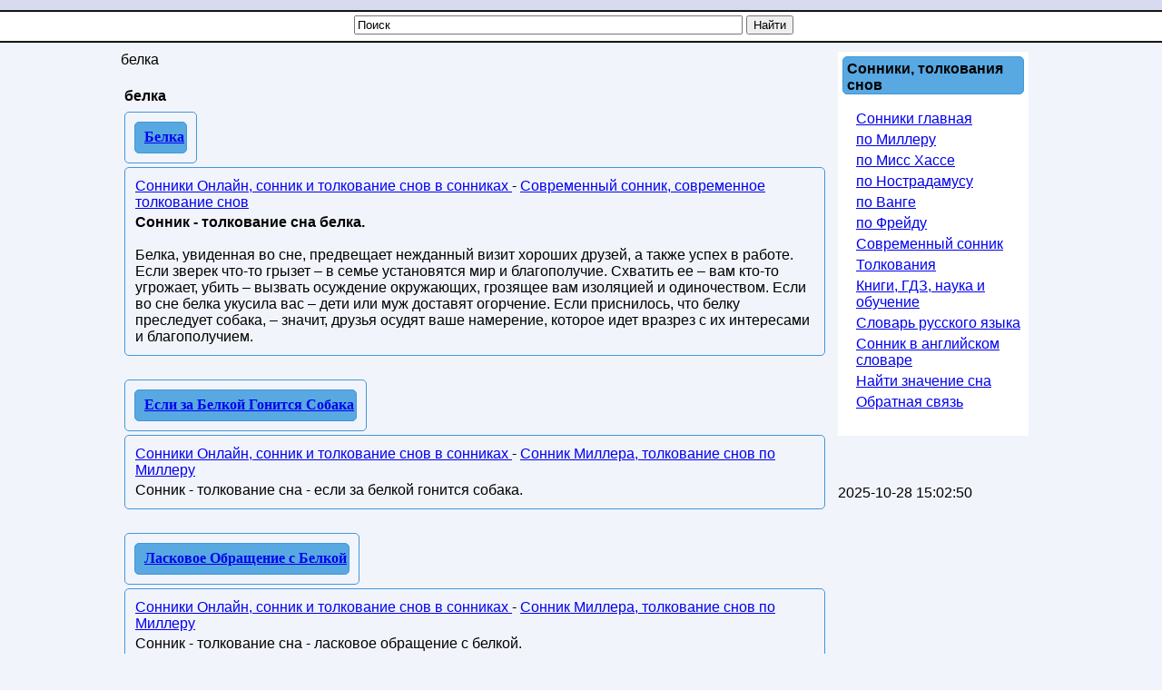

--- FILE ---
content_type: text/html; charset=utf-8
request_url: https://sonnik.download/tag/belka/
body_size: 6044
content:




<!DOCTYPE html>
<html lang="ru">
<head>
 <meta charset="UTF-8" />
 <meta name="viewport" content="width=device-width, initial-scale=1" />
  <base href="https://sonnik.download/" />
  <title>белка</title>
  <meta name="description" content="белка" />
  
  <meta name="robots" content="index, follow" />
  <meta name="keywords" content="белка" />
  <link href="/favicon.ico" rel="shortcut icon" type="image/x-icon" />


<style>
body{margin:0;padding:0;background:#F2F4FB url([data-uri])repeat-x left top;font-family:Arial,Helvetica,sans-serif;font-size:16px;}
h1,h2,h3,h4,h5{font-size:16px;color:#000000;vertical-align:middle;text-align:left;font-weight:bold}
h1{margin:4px;padding:0;}
h2,h3,h4,h5{margin:0;padding:2px;}.contentheading{padding:0 0 0 8px;font-family:Tahoma;vertical-align:middle;color:#000000;text-align:left;font-weight:bold;background:none repeat scroll 0 0#58A8E2;border:1px solid#4297D7;border-radius:5px;height:33px;}
p,ul,ol{margin-top:0;}
a{text-decoration:underline;font-size:16px;}
a:hover{}
a#active_menu{text-decoration:none;font-weight:bold;}
a.sublevel{text-decoration:underline;font-size:14px;left:8px;position:relative;width:200px;}
a.sublevel#active_menu{text-decoration:none;font-size:14px;left:8px;position:relative;font-weight:bold;width:200px;}#header{min-width:280px;max-width:1024px;height:17px;margin:0 auto}#search{float:right;width:230px;padding:0;}#search form{height:41px;margin:0;padding:70px 0 0 0px;}#search fieldset{margin:0;padding:0;border:none;}#search-text{width:210px;border:none;text-transform:lowercase;font:bold 1.2em Arial,Helvetica,sans-serif;color:#FFFFFF;}#search-submit{display:none;}#menu{max-width:1024px;height:30px;margin:0 auto;padding:0}#wrapper{min-width:280px;max-width:1024px;margin:0 auto;padding:0;min-height:700px;}#page{min-width:280px;max-width:1024px;margin:0 auto;padding-top:10px;}#page-bar-l{margin:0;padding:0 5px;float:left;width:210px;}#content{min-width:280px;max-width:780px;margin:0;padding:0 5px;float:left;}#footer{max-width:1024px;background:none repeat scroll 0 0#58A8E2;border:1px solid#4297D7;border-radius:5px;margin:0 auto;padding:0;font-family:Arial,Helvetica,sans-serif;float:none;}#footer p{margin:0;padding:10px;line-height:normal;text-transform:uppercase;text-align:center;}#footer a{color:#0000FF;text-decoration:underline;}.sidebar{width:200px;background:#FFFFFF;padding:5px;}.sidebar-center{width:100%;background:#FFFFFF;color:#000000;padding:0;margin:0;border:3px solid#cccccc;}.sidebar-center-clear{width:100%;padding:0;margin:0;}.sidebar-center-clear h2,.sidebar-center-clear h3,.sidebar-center-clear h4{color:#009B3A;}.sidebar ul{margin:0 0 0 5px;padding:0;list-style:none;}.sidebar ul li{margin:0;padding:0 0 5px 10px;}.sidebar ul li ul{margin:0.5em 0;padding:0 0 0 0.1em;list-style:circle}.sidebar ul li ul li{margin:4px 0;padding:0 0 0 10px;text-decoration:underline;}.sidebar h3,.sidebar h5{background:none repeat scroll 0 0#58A8E2;border:1px solid#4297D7;border-radius:5px;padding:4px 0 0 4px;}.sidebar-center h3,.sidebar-center h5{padding:1px 0 0 1px}.sidebar p{margin:0 5px;padding:5px 0px;text-align:justify;}.sidebar a{border:none;text-decoration:underline;}.sidebar a:hover{text-decoration:underline;}.clearfloat{clear:both}.contentpaneopen,.contentpaneopenhead{margin:4px;padding:2px;border:1px solid#4297d7;border-radius:5px;vertical-align:top;}.contentpaneopen{padding:8px}.contentpaneopen h1,.contentpaneopenhead h1{background:repeat scroll 0 0#58a8e2;border:1px solid#4297d7;border-radius:5px;color:#000000;margin:4px;padding:2px;}
table.contentpane{margin:2px;padding:0;border:1px solid#cccccc;text-align:left;float:left;width:95%;}
table.contentpane td{text-align:left;}
table.setblartcllist td
{padding:5px 0;}
td.contentdescription
{width:95%;}
table.contentpane ul li a.category{color:#0000FF;}
table.contentpane ul li{color:#333;}
table.blog{width:100%;}.componentheading{margin:5px;}.highlight{padding:1px 5px;background:#FFFFCC;font-weight:bold;}.button{border:groove;color:#000;font-weight:bold;margin:1px 1px 1px 1px;padding:2px 2px 2px 2px;cursor:pointer;}#calendar{}#calendar_wrap{padding:20px;}#calendar table{width:100%;}#calendar tbody td{text-align:center;}#calendar#next{text-align:right;}.post{margin-bottom:8px;margin-left:10px;margin-right:10px;}.post.title{background:none repeat scroll 0 0#58A8E2;border:1px solid#4297D7;border-radius:5px;height:28px;padding:12px 0 0 28px;}.post.title a{color:#000000;}.post.meta{padding-left:20px;padding-bottom:5px;text-align:left;font-family:Arial,Helvetica,sans-serif;font-style:italic;}.post.entry{padding:10px 20px 15px 20px;text-align:justify;}#editor-xtd-buttons{padding:15px;}.button2-left{padding:5px;float:left;}.sidebar h2{text-align:left;margin:0;padding:5px;}.word-category{font-style:italic;color:#0080EC;}.fav,.sidebar a.fav{color:#FF0000;border:none;text-decoration:underline;}#olderitemtitle,#neweritemtitle,#relateditemtitle{font-weight:bold;text-align:left;color:#666;margin-left:5px;margin-right:5px;}.extranews_tooltip{text-align:justify;}.extranews_date{color:#999;}.extranews_nextpage{margin-left:30px;}.extranews_priviuospage{margin-right:30px;}#relateditemlist,#neweritemlist,#olderitemlist{margin-left:0px;background-color:#FFFFFF;}#relateditemlist li,#neweritemlist li,#olderitemlist li{list-style:url(/plugins/content/extranews/css/klass.gif);}.divsearchform{width:500px;height:30px;vertical-align:middle;margin:0 auto;padding:0}#searchword{width:420px}.slovar_adapt_1_wrap{float:left}.slovar_adapt_2_wrap{width:300px;float:left;margin:10px 0 0 10px}@media screen and (max-width:500px){.divsearchform{width:310px}#searchword{width:240px}#page,#content,#page-bar-l{padding:0}#page-bar-l{width:300px;margin:0 auto}.sidebar{width:300px;padding:0;margin-left:8px}.contentpaneopenhead h1,input,.contentpaneopen,.contentpaneopenhead{margin:0;padding:0}
dd{margin:0 8px}.sidebar-center-clear{display:none}.slovar_adapt_2_wrap{margin-left:4px}}

.sonhomepage{width:300px;height:100px;}
@media(min-width:500px){.sonhomepage{width:468px;max-height:60px} }
@media(min-width:800px){.sonhomepage{width:728px;max-height:90px} }

</style>

<meta name="msvalidate.01" content="10846EED527010965AEDF99C0A9BEE29" />
<script>
  (function(i,s,o,g,r,a,m){i['GoogleAnalyticsObject']=r;i[r]=i[r]||function(){
  (i[r].q=i[r].q||[]).push(arguments)},i[r].l=1*new Date();a=s.createElement(o),
  m=s.getElementsByTagName(o)[0];a.async=1;a.src=g;m.parentNode.insertBefore(a,m)
  })(window,document,'script','//www.google-analytics.com/analytics.js','ga');
  ga('create', 'UA-5868370-21', 'auto');
  ga('send', 'pageview');
</script>

<script>
function addtofav(a)
{var w=window,d=document,doc_url=d.location,s=d.createElement('div').style;var isFirefox35=((navigator.userAgent.toLowerCase().indexOf('firefox')!=-1)&&(s.wordWrap!==undefined)&&(s.MozTransform!==undefined));try
{w.external.AddFavorite(doc_url,"Nashol.com: "+d.title);}
catch(e)
{if((typeof(opera)=="object")||(w.opera)||(isFirefox35))
{a.href=doc_url;a.rel="sidebar";a.title="Nashol.com: "+d.title;return true;}
else alert('Нажмите Ctrl-D для добавления в избранное/закладки');}
return false;}
</script>

</head>
<body>
				<!--noindex-->
<script><!--
new Image().src = "//counter.yadro.ru/hit?r"+
escape(document.referrer)+((typeof(screen)=="undefined")?"":
";s"+screen.width+"*"+screen.height+"*"+(screen.colorDepth?
screen.colorDepth:screen.pixelDepth))+";u"+escape(document.URL)+
";h"+escape(document.title.substring(0,80))+
";"+Math.random();//-->
</script>
<!--/noindex-->
	

<div id="wrapper">
	<div id="header">
		<div id="logo">
		</div>
	</div>
	<div id="menu">
		<div class="divsearchform">
		<form action="index.php" method="post">
			<input style="vertical-align:top;" name="searchword" id="searchword" maxlength="50" type="text" size="50" value="Поиск" onBlur="if(this.value=='') this.value='Поиск';" onFocus="if(this.value=='Поиск') this.value='';" />
			<input type="submit" value="Найти" onClick="this.form.searchword.focus();" style="vertical-align:top;" />
			<input type="hidden" name="task"   value="search" />
			<input type="hidden" name="option" value="com_search" />
		</form>
		</div>
	</div>

	<div id="page">
			<div id="content">
							<div class="sidebar-center-clear">
			<span>белка</span>			<br />
		</div>
		<br />
	

				
	           	<!-- <div class="componentheading">-->
	<h1>белка</h1>
<!--</div>-->


<table class="blog" cellpadding="0" cellspacing="0">

<tr>
	<td valign="top">
					<div>
		

<table class="contentpaneopen">
<tr>
		<td class="contentheading" width="100%">
				<h2><a href="/sovremennii-sonnik-sovremennoe-tolkovanie-snov/tolkovanie-sna-belka.html" class="contentpagetitle">
			Белка</a></h2>
			</td>
	
	
	
		   </tr>
</table>
<table class="contentpaneopen">
<tr>
	<td>
				<span>
							<a href="/">						Сонники Онлайн, сонник и толкование снов в сонниках							</a>											 - 					</span>
						<span>
							<a href="/sovremennii-sonnik-sovremennoe-tolkovanie-snov/">						Современный сонник, современное толкование снов							</a>					</span>
			</td>
</tr>




<tr>
<td valign="top" colspan="2">
<strong>Сонник - толкование сна белка.</strong><br /><br />Белка, увиденная во сне, предвещает нежданный визит хороших друзей, а также успех в работе. Если зверек что-то грызет – в семье установятся мир и благополучие. Схватить ее – вам кто-то угрожает, убить – вызвать осуждение окружающих, грозящее вам изоляцией и одиночеством. Если во сне белка укусила вас – дети или муж доставят огорчение. Если приснилось, что белку преследует собака, – значит, друзья осудят ваше намерение, которое идет вразрез с их интересами и благополучием.</td>
</tr>



</table>
<span class="article_separator">&nbsp;</span>
		</div>
   		
					<div>
		

<table class="contentpaneopen">
<tr>
		<td class="contentheading" width="100%">
				<h2><a href="/sonnik-millera-tolkovanie-snov-po-milleru/sonnik-tolkovanie-sna-esli-za-belkoi-gonitsya-sobaka.html" class="contentpagetitle">
			Если за Белкой Гонится Собака</a></h2>
			</td>
	
	
	
		   </tr>
</table>
<table class="contentpaneopen">
<tr>
	<td>
				<span>
							<a href="/">						Сонники Онлайн, сонник и толкование снов в сонниках							</a>											 - 					</span>
						<span>
							<a href="/sonnik-millera-tolkovanie-snov-po-milleru/">						Сонник Миллера, толкование снов по Миллеру							</a>					</span>
			</td>
</tr>




<tr>
<td valign="top" colspan="2">
Сонник - толкование сна - если за белкой гонится собака.</td>
</tr>



</table>
<span class="article_separator">&nbsp;</span>
		</div>
   		
					<div>
		

<table class="contentpaneopen">
<tr>
		<td class="contentheading" width="100%">
				<h2><a href="/sonnik-millera-tolkovanie-snov-po-milleru/sonnik-tolkovanie-sna-laskovoe-obraschenie-s-belkoi.html" class="contentpagetitle">
			Ласковое Обращение с Белкой</a></h2>
			</td>
	
	
	
		   </tr>
</table>
<table class="contentpaneopen">
<tr>
	<td>
				<span>
							<a href="/">						Сонники Онлайн, сонник и толкование снов в сонниках							</a>											 - 					</span>
						<span>
							<a href="/sonnik-millera-tolkovanie-snov-po-milleru/">						Сонник Миллера, толкование снов по Миллеру							</a>					</span>
			</td>
</tr>




<tr>
<td valign="top" colspan="2">
Сонник - толкование сна - ласковое обращение с белкой.<br /><br /><br /><br />Ласковое обращение с белкой во сне сулит вам семейные радости.</td>
</tr>



</table>
<span class="article_separator">&nbsp;</span>
		</div>
   		
					<div>
		

<table class="contentpaneopen">
<tr>
		<td class="contentheading" width="100%">
				<h2><a href="/sonnik-millera-tolkovanie-snov-po-milleru/sonnik-tolkovanie-sna-ubit-belku.html" class="contentpagetitle">
			Убить Белку</a></h2>
			</td>
	
	
	
		   </tr>
</table>
<table class="contentpaneopen">
<tr>
	<td>
				<span>
							<a href="/">						Сонники Онлайн, сонник и толкование снов в сонниках							</a>											 - 					</span>
						<span>
							<a href="/sonnik-millera-tolkovanie-snov-po-milleru/">						Сонник Миллера, толкование снов по Миллеру							</a>					</span>
			</td>
</tr>




<tr>
<td valign="top" colspan="2">
Сонник - толкование сна - убить белку.<br /><br /><br />Тому, кто убьет белку во сне, грозят одиночество и неприязнь окружающих.</td>
</tr>



</table>
<span class="article_separator">&nbsp;</span>
		</div>
   		
					<div>
		

<table class="contentpaneopen">
<tr>
		<td class="contentheading" width="100%">
				<h2><a href="/sonnik-millera-tolkovanie-snov-po-milleru/sonnik-tolkovanie-sna-belka.html" class="contentpagetitle">
			Белка</a></h2>
			</td>
	
	
	
		   </tr>
</table>
<table class="contentpaneopen">
<tr>
	<td>
				<span>
							<a href="/">						Сонники Онлайн, сонник и толкование снов в сонниках							</a>											 - 					</span>
						<span>
							<a href="/sonnik-millera-tolkovanie-snov-po-milleru/">						Сонник Миллера, толкование снов по Миллеру							</a>					</span>
			</td>
</tr>




<tr>
<td valign="top" colspan="2">
Сонник - толкование сна - белка.<br /><br />Если вам приснятся белки, значит, милые вашему сердцу друзья скоро навестят вас. Этот сон также обещает вам успех в работе.</td>
</tr>



</table>
<span class="article_separator">&nbsp;</span>
		</div>
   		
					<div>
		

<table class="contentpaneopen">
<tr>
		<td class="contentheading" width="100%">
				<h2><a href="/sonnik-freida-tolkovanie-snov-po-freidu/sonnik-tolkovanie-sna-belka.html" class="contentpagetitle">
			Белка</a></h2>
			</td>
	
	
	
		   </tr>
</table>
<table class="contentpaneopen">
<tr>
	<td>
				<span>
							<a href="/">						Сонники Онлайн, сонник и толкование снов в сонниках							</a>											 - 					</span>
						<span>
							<a href="/sonnik-freida-tolkovanie-snov-po-freidu/">						Сонник Фрейда, толкование снов по Фрейду							</a>					</span>
			</td>
</tr>




<tr>
<td valign="top" colspan="2">
Сонник - толкование сна - белка.<br /><br /><br />Видеть во сне белку означает, что скоро вам суждено пережить встречу со старым любовником. Встреча пробудит в вас обоюдное желание - и вы неплохо проведете время. Но за краткой встречей никакого продолжения не последует.</td>
</tr>



</table>
<span class="article_separator">&nbsp;</span>
		</div>
   		
				</td>
</tr>


<tr>
	<td valign="top" align="center">
				<br /><br />
	</td>
</tr>


<tr>
	<td valign="top" align="center">
			</td>
</tr>

</table>

				<br />



				<br />
				<div class="clearfloat">&nbsp;</div>
			</div>

			<div id="page-bar-l">
							<div class="sidebar">
			<h3>Сонники, толкования снов</h3><br /><ul class="menu"><li class="item210"><a href="http://nashol.info/"><span>Сонники главная</span></a></li><li class="item216"><a href="/sonnik-millera-tolkovanie-snov-po-milleru/"><span>по Миллеру</span></a></li><li class="item217"><a href="/sonnik-miss-hasse-tolkovanie-snov-po-miss-hasse/"><span>по Мисс Хассе</span></a></li><li class="item218"><a href="/sonnik-nostradamusa-tolkovanie-snov-po-nostradamusu/"><span>по Нострадамусу</span></a></li><li class="item219"><a href="/sonnik-vangi-tolkovanie-snov-po-vange/"><span>по Ванге</span></a></li><li class="item221"><a href="/sonnik-freida-tolkovanie-snov-po-freidu/"><span>по Фрейду</span></a></li><li class="item272"><a href="/sovremennii-sonnik-sovremennoe-tolkovanie-snov/"><span>Современный сонник</span></a></li><li class="item211"><a href="/sonnik-i-tolkovanie-snov-besplatno-onlain/"><span>Толкования</span></a></li><li class="item274"><a href="http://nashol.com/"><span>Книги, ГДЗ, наука и обучение</span></a></li><li class="item273"><a href="http://nashol.org/tolkoviy-slovar-dalya/"><span>Словарь русского языка</span></a></li><li class="item275"><a href="http://slovar-vocab.com/russian-english/big-dictionary/sonnik-964614.html"><span>Сонник в английском словаре</span></a></li><li class="item180"><a href="/search.html?view=search"><span>Найти значение сна</span></a></li><li class="parent item2"><a href="/obratnaya-svyaz/administrator-html.html"><span>Обратная связь</span></a></li></ul>			<br />
		</div>
		<br />
	
<br>

<br />2025-10-28 15:02:50<br />				<div class="clearfloat">&nbsp;</div>

			</div>
	</div>
<div class="clearfloat">&nbsp;</div>


<div id="footer">

<a href="https://sonnik.download/">Сонники и толкование снов</a> - sonnik.download, sonnik.nashol.com. Значения и толкования снов. 2007-2025
</div>
</div>

					
<script>
(function (d, w, c) { (w[c] = w[c] || []).push(function() { try { w.yaCounter13060315 = new Ya.Metrika({id:13060315, webvisor:true, clickmap:true, trackLinks:true, accurateTrackBounce:true}); } catch(e) { } }); var n = d.getElementsByTagName("script")[0], s = d.createElement("script"), f = function () { n.parentNode.insertBefore(s, n); }; s.type = "text/javascript"; s.async = true; s.src = (d.location.protocol == "https:" ? "https:" : "http:") + "//mc.yandex.ru/metrika/watch.js"; if (w.opera == "[object Opera]") { d.addEventListener("DOMContentLoaded", f, false); } else { f(); } })(document, window, "yandex_metrika_callbacks");
</script>
<noscript>
<div><img src="//mc.yandex.ru/watch/13060315" style="position:absolute; left:-9999px;" alt="" /></div>
</noscript>
	

</body>
</html>
